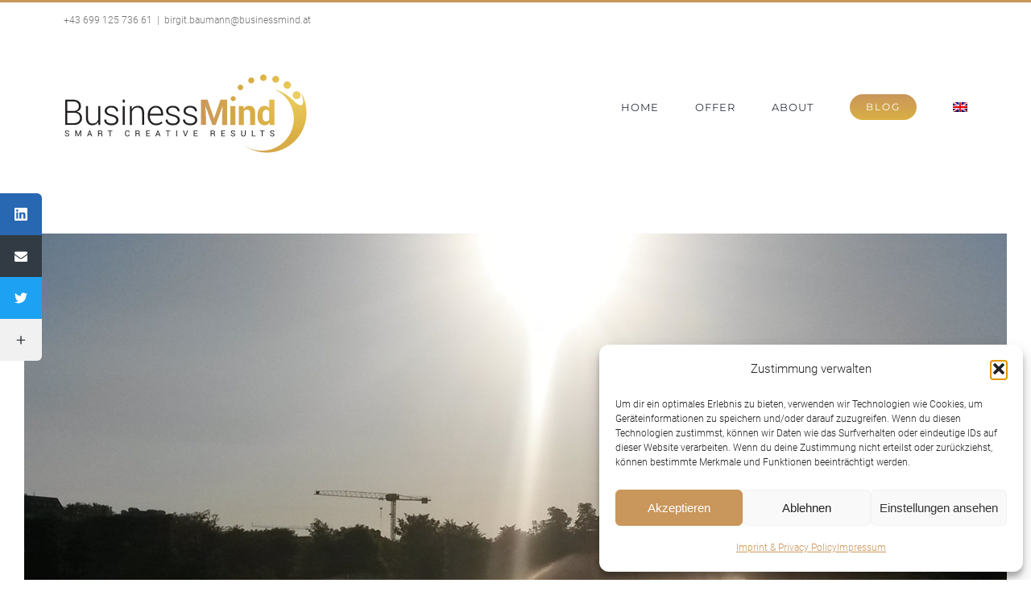

--- FILE ---
content_type: image/svg+xml
request_url: https://www.businessmind.at/wp-content/uploads/2022/07/Kopie-von-Logo-Businessmind-schwarz-klein-2.svg
body_size: 9892
content:
<?xml version="1.0" encoding="UTF-8"?> <svg xmlns="http://www.w3.org/2000/svg" xmlns:xlink="http://www.w3.org/1999/xlink" width="300" zoomAndPan="magnify" viewBox="0 0 224.87999 74.999997" height="100" preserveAspectRatio="xMidYMid meet" version="1.0"><defs><clipPath id="id1"><path d="M 124 5 L 213 5 L 213 70 L 124 70 Z M 124 5 " clip-rule="nonzero"></path></clipPath><clipPath id="id2"><path d="M 160.40625 46.933594 L 156.21875 46.933594 L 156.21875 31.375 L 160.121094 31.375 L 160.304688 33.605469 C 160.824219 32.808594 161.457031 32.191406 162.21875 31.75 C 162.96875 31.308594 163.824219 31.089844 164.753906 31.089844 C 166.328125 31.089844 167.550781 31.582031 168.429688 32.570312 C 169.308594 33.558594 169.75 35.105469 169.75 37.214844 L 169.75 46.933594 L 165.546875 46.933594 L 165.546875 37.207031 C 165.546875 36.160156 165.335938 35.417969 164.914062 34.976562 C 164.496094 34.539062 163.855469 34.324219 163.003906 34.324219 C 162.449219 34.324219 161.949219 34.4375 161.511719 34.664062 C 161.070312 34.890625 160.707031 35.210938 160.40625 35.625 Z M 135.769531 41.421875 L 135.683594 41.421875 L 130.355469 25.992188 L 124.890625 25.992188 L 124.890625 46.925781 L 129.078125 46.925781 L 129.078125 40.6875 L 128.683594 31.503906 L 128.773438 31.488281 L 134.339844 46.933594 L 137.148438 46.933594 L 142.75 31.4375 L 142.835938 31.449219 L 142.4375 40.695312 L 142.4375 46.933594 L 146.625 46.933594 L 146.625 26 L 141.144531 26 Z M 149.238281 46.933594 L 153.425781 46.933594 L 153.425781 31.375 L 149.238281 31.375 Z M 173.234375 45.132812 C 172.175781 43.730469 171.648438 41.882812 171.648438 39.582031 L 171.648438 39.28125 C 171.648438 36.828125 172.175781 34.84375 173.234375 33.34375 C 174.292969 31.835938 175.785156 31.089844 177.703125 31.089844 C 178.472656 31.089844 179.171875 31.253906 179.800781 31.589844 C 180.417969 31.921875 180.964844 32.402344 181.4375 33.03125 L 181.4375 26 L 185.640625 26 L 185.640625 46.933594 L 182.035156 46.933594 L 181.691406 45.03125 C 181.203125 45.753906 180.625 46.300781 179.960938 46.671875 C 179.292969 47.046875 178.535156 47.234375 177.667969 47.234375 C 175.769531 47.234375 174.292969 46.535156 173.234375 45.132812 Z M 175.824219 39.589844 C 175.824219 40.957031 176.050781 42.035156 176.507812 42.824219 C 176.96875 43.609375 177.714844 44.003906 178.746094 44.003906 C 179.351562 44.003906 179.878906 43.882812 180.324219 43.636719 C 180.777344 43.390625 181.144531 43.03125 181.429688 42.5625 L 181.429688 35.890625 C 181.144531 35.398438 180.777344 35.019531 180.332031 34.746094 C 179.886719 34.472656 179.367188 34.332031 178.773438 34.332031 C 177.75 34.332031 177.003906 34.792969 176.53125 35.707031 C 176.054688 36.621094 175.816406 37.820312 175.816406 39.292969 L 175.816406 39.589844 Z M 151.59375 23.097656 C 150.429688 23.097656 149.492188 24.042969 149.492188 25.203125 C 149.492188 26.371094 150.4375 27.3125 151.59375 27.3125 C 152.761719 27.3125 153.699219 26.367188 153.699219 25.203125 C 153.699219 24.039062 152.761719 23.097656 151.59375 23.097656 Z M 159.875 15.863281 C 159.875 14.589844 158.839844 13.5625 157.574219 13.5625 C 156.304688 13.5625 155.277344 14.597656 155.277344 15.863281 C 155.277344 17.140625 156.308594 18.167969 157.574219 18.167969 C 158.847656 18.171875 159.875 17.140625 159.875 15.863281 Z M 166.519531 12.570312 C 167.898438 12.570312 169.011719 11.453125 169.011719 10.074219 C 169.011719 8.691406 167.898438 7.578125 166.519531 7.578125 C 165.140625 7.578125 164.027344 8.691406 164.027344 10.074219 C 164.027344 11.453125 165.140625 12.570312 166.519531 12.570312 Z M 176.570312 10.507812 C 178.054688 10.507812 179.253906 9.308594 179.253906 7.820312 C 179.253906 6.332031 178.054688 5.128906 176.570312 5.128906 C 175.085938 5.128906 173.886719 6.332031 173.886719 7.820312 C 173.890625 9.308594 175.089844 10.507812 176.570312 10.507812 Z M 186.804688 11.988281 C 188.390625 11.988281 189.683594 10.699219 189.683594 9.105469 C 189.683594 7.511719 188.398438 6.222656 186.804688 6.222656 C 185.214844 6.222656 183.929688 7.511719 183.929688 9.105469 C 183.929688 10.699219 185.214844 11.988281 186.804688 11.988281 Z M 196.28125 17.003906 C 197.972656 17.003906 199.351562 15.632812 199.351562 13.929688 C 199.351562 12.234375 197.980469 10.855469 196.28125 10.855469 C 194.585938 10.855469 193.210938 12.234375 193.210938 13.929688 C 193.210938 15.632812 194.585938 17.003906 196.28125 17.003906 Z M 204.0625 25.566406 C 205.859375 25.566406 207.324219 24.105469 207.324219 22.296875 C 207.324219 20.488281 205.867188 19.027344 204.0625 19.027344 C 202.257812 19.027344 200.796875 20.488281 200.796875 22.296875 C 200.796875 24.105469 202.257812 25.566406 204.0625 25.566406 Z M 207.902344 20.15625 C 209.96875 26.847656 209.667969 30.027344 208.042969 30.589844 C 206.59375 31.09375 204.085938 29.527344 201.25 26.527344 C 198.355469 23.464844 191.839844 18.808594 185.941406 17.574219 C 195.289062 21.714844 201.785156 31.121094 201.695312 42.015625 C 201.582031 56.648438 189.648438 68.414062 175.042969 68.296875 C 168.703125 68.25 162.898438 65.960938 158.375 62.199219 C 164.003906 66.933594 171.25 69.808594 179.171875 69.875 C 197.261719 70.015625 212.039062 55.445312 212.179688 37.328125 C 212.238281 31.0625 210.914062 25.15625 207.902344 20.15625 Z M 207.902344 20.15625 " clip-rule="nonzero"></path></clipPath><radialGradient gradientTransform="matrix(0.99913, 0, 0, 1.00087, 19.205163, 19.583366)" gradientUnits="userSpaceOnUse" r="83.138717" cx="184.776537" id="id3" cy="1.080627" fx="184.776537" fy="1.080627"><stop stop-opacity="1" stop-color="rgb(92.831421%, 81.083679%, 37.892151%)" offset="0"></stop><stop stop-opacity="1" stop-color="rgb(92.662048%, 80.796814%, 37.625122%)" offset="0.0078125"></stop><stop stop-opacity="1" stop-color="rgb(92.459106%, 80.451965%, 37.304688%)" offset="0.0195312"></stop><stop stop-opacity="1" stop-color="rgb(92.25769%, 80.107117%, 36.984253%)" offset="0.03125"></stop><stop stop-opacity="1" stop-color="rgb(92.054749%, 79.762268%, 36.663818%)" offset="0.0429688"></stop><stop stop-opacity="1" stop-color="rgb(91.851807%, 79.417419%, 36.343384%)" offset="0.0546875"></stop><stop stop-opacity="1" stop-color="rgb(91.648865%, 79.071045%, 36.022949%)" offset="0.0664062"></stop><stop stop-opacity="1" stop-color="rgb(91.445923%, 78.726196%, 35.704041%)" offset="0.078125"></stop><stop stop-opacity="1" stop-color="rgb(91.244507%, 78.381348%, 35.383606%)" offset="0.0898438"></stop><stop stop-opacity="1" stop-color="rgb(91.041565%, 78.036499%, 35.063171%)" offset="0.101562"></stop><stop stop-opacity="1" stop-color="rgb(90.838623%, 77.69165%, 34.742737%)" offset="0.113281"></stop><stop stop-opacity="1" stop-color="rgb(90.635681%, 77.346802%, 34.422302%)" offset="0.125"></stop><stop stop-opacity="1" stop-color="rgb(90.434265%, 77.001953%, 34.101868%)" offset="0.136719"></stop><stop stop-opacity="1" stop-color="rgb(90.231323%, 76.657104%, 33.781433%)" offset="0.148438"></stop><stop stop-opacity="1" stop-color="rgb(90.028381%, 76.312256%, 33.460999%)" offset="0.160156"></stop><stop stop-opacity="1" stop-color="rgb(89.825439%, 75.967407%, 33.140564%)" offset="0.171875"></stop><stop stop-opacity="1" stop-color="rgb(89.622498%, 75.622559%, 32.820129%)" offset="0.183594"></stop><stop stop-opacity="1" stop-color="rgb(89.421082%, 75.276184%, 32.499695%)" offset="0.195312"></stop><stop stop-opacity="1" stop-color="rgb(89.21814%, 74.931335%, 32.17926%)" offset="0.207031"></stop><stop stop-opacity="1" stop-color="rgb(89.015198%, 74.586487%, 31.858826%)" offset="0.21875"></stop><stop stop-opacity="1" stop-color="rgb(88.812256%, 74.241638%, 31.538391%)" offset="0.230469"></stop><stop stop-opacity="1" stop-color="rgb(88.609314%, 73.89679%, 31.217957%)" offset="0.242188"></stop><stop stop-opacity="1" stop-color="rgb(88.441467%, 73.608398%, 30.950928%)" offset="0.253906"></stop><stop stop-opacity="1" stop-color="rgb(88.305664%, 73.379517%, 30.737305%)" offset="0.261719"></stop><stop stop-opacity="1" stop-color="rgb(88.171387%, 73.149109%, 30.523682%)" offset="0.269531"></stop><stop stop-opacity="1" stop-color="rgb(88.035583%, 72.918701%, 30.311584%)" offset="0.277344"></stop><stop stop-opacity="1" stop-color="rgb(87.901306%, 72.688293%, 30.097961%)" offset="0.285156"></stop><stop stop-opacity="1" stop-color="rgb(87.765503%, 72.459412%, 29.884338%)" offset="0.292969"></stop><stop stop-opacity="1" stop-color="rgb(87.631226%, 72.229004%, 29.670715%)" offset="0.300781"></stop><stop stop-opacity="1" stop-color="rgb(87.495422%, 71.998596%, 29.457092%)" offset="0.308594"></stop><stop stop-opacity="1" stop-color="rgb(87.361145%, 71.768188%, 29.243469%)" offset="0.316406"></stop><stop stop-opacity="1" stop-color="rgb(87.225342%, 71.539307%, 29.029846%)" offset="0.324219"></stop><stop stop-opacity="1" stop-color="rgb(87.091064%, 71.308899%, 28.816223%)" offset="0.332031"></stop><stop stop-opacity="1" stop-color="rgb(86.955261%, 71.078491%, 28.6026%)" offset="0.339844"></stop><stop stop-opacity="1" stop-color="rgb(86.820984%, 70.849609%, 28.388977%)" offset="0.347656"></stop><stop stop-opacity="1" stop-color="rgb(86.685181%, 70.619202%, 28.175354%)" offset="0.355469"></stop><stop stop-opacity="1" stop-color="rgb(86.550903%, 70.388794%, 27.961731%)" offset="0.363281"></stop><stop stop-opacity="1" stop-color="rgb(86.4151%, 70.158386%, 27.748108%)" offset="0.371094"></stop><stop stop-opacity="1" stop-color="rgb(86.280823%, 69.929504%, 27.534485%)" offset="0.378906"></stop><stop stop-opacity="1" stop-color="rgb(86.14502%, 69.699097%, 27.320862%)" offset="0.386719"></stop><stop stop-opacity="1" stop-color="rgb(86.009216%, 69.468689%, 27.107239%)" offset="0.394531"></stop><stop stop-opacity="1" stop-color="rgb(85.874939%, 69.238281%, 26.893616%)" offset="0.402344"></stop><stop stop-opacity="1" stop-color="rgb(85.739136%, 69.009399%, 26.679993%)" offset="0.410156"></stop><stop stop-opacity="1" stop-color="rgb(85.559082%, 68.710327%, 26.470947%)" offset="0.417969"></stop><stop stop-opacity="1" stop-color="rgb(85.371399%, 68.426514%, 26.469421%)" offset="0.433594"></stop><stop stop-opacity="1" stop-color="rgb(85.223389%, 68.226624%, 26.669312%)" offset="0.449219"></stop><stop stop-opacity="1" stop-color="rgb(85.075378%, 68.026733%, 26.869202%)" offset="0.464844"></stop><stop stop-opacity="1" stop-color="rgb(84.927368%, 67.826843%, 27.070618%)" offset="0.480469"></stop><stop stop-opacity="1" stop-color="rgb(84.779358%, 67.626953%, 27.270508%)" offset="0.496094"></stop><stop stop-opacity="1" stop-color="rgb(84.576416%, 67.352295%, 27.545166%)" offset="0.511719"></stop><stop stop-opacity="1" stop-color="rgb(84.317017%, 67.002869%, 27.894592%)" offset="0.539062"></stop><stop stop-opacity="1" stop-color="rgb(84.075928%, 66.677856%, 28.219604%)" offset="0.566406"></stop><stop stop-opacity="1" stop-color="rgb(83.853149%, 66.377258%, 28.520203%)" offset="0.589844"></stop><stop stop-opacity="1" stop-color="rgb(83.631897%, 66.078186%, 28.819275%)" offset="0.613281"></stop><stop stop-opacity="1" stop-color="rgb(83.406067%, 65.742493%, 29.145813%)" offset="0.636719"></stop><stop stop-opacity="1" stop-color="rgb(83.174133%, 65.361023%, 29.50592%)" offset="0.65625"></stop><stop stop-opacity="1" stop-color="rgb(82.939148%, 64.97345%, 29.872131%)" offset="0.675781"></stop><stop stop-opacity="1" stop-color="rgb(82.727051%, 64.624023%, 30.203247%)" offset="0.695312"></stop><stop stop-opacity="1" stop-color="rgb(82.537842%, 64.312744%, 30.496216%)" offset="0.710938"></stop><stop stop-opacity="1" stop-color="rgb(82.350159%, 64.001465%, 30.789185%)" offset="0.726562"></stop><stop stop-opacity="1" stop-color="rgb(82.162476%, 63.691711%, 31.082153%)" offset="0.742188"></stop><stop stop-opacity="1" stop-color="rgb(81.997681%, 63.418579%, 31.338501%)" offset="0.757812"></stop><stop stop-opacity="1" stop-color="rgb(81.855774%, 63.186646%, 31.558228%)" offset="0.769531"></stop><stop stop-opacity="1" stop-color="rgb(81.715393%, 62.953186%, 31.77948%)" offset="0.78125"></stop><stop stop-opacity="1" stop-color="rgb(81.573486%, 62.719727%, 31.999207%)" offset="0.792969"></stop><stop stop-opacity="1" stop-color="rgb(81.433105%, 62.486267%, 32.218933%)" offset="0.804688"></stop><stop stop-opacity="1" stop-color="rgb(81.243896%, 62.176514%, 32.511902%)" offset="0.816406"></stop><stop stop-opacity="1" stop-color="rgb(81.008911%, 61.787415%, 32.878113%)" offset="0.835938"></stop><stop stop-opacity="1" stop-color="rgb(80.796814%, 61.437988%, 33.207703%)" offset="0.855469"></stop><stop stop-opacity="1" stop-color="rgb(80.609131%, 61.128235%, 33.502197%)" offset="0.871094"></stop><stop stop-opacity="1" stop-color="rgb(80.444336%, 60.855103%, 33.758545%)" offset="0.886719"></stop><stop stop-opacity="1" stop-color="rgb(80.303955%, 60.623169%, 33.978271%)" offset="0.898438"></stop><stop stop-opacity="1" stop-color="rgb(80.114746%, 60.31189%, 34.27124%)" offset="0.910156"></stop><stop stop-opacity="1" stop-color="rgb(79.902649%, 59.962463%, 34.60083%)" offset="0.929688"></stop><stop stop-opacity="1" stop-color="rgb(79.73938%, 59.690857%, 34.857178%)" offset="0.945312"></stop><stop stop-opacity="1" stop-color="rgb(79.550171%, 59.379578%, 35.151672%)" offset="0.957031"></stop><stop stop-opacity="1" stop-color="rgb(79.362488%, 59.068298%, 35.444641%)" offset="0.976562"></stop><stop stop-opacity="1" stop-color="rgb(79.267883%, 58.912659%, 35.591125%)" offset="0.988281"></stop><stop stop-opacity="1" stop-color="rgb(79.217529%, 58.836365%, 35.662842%)" offset="0.992188"></stop><stop stop-opacity="1" stop-color="rgb(78.994751%, 58.799744%, 35.699463%)" offset="0.996094"></stop><stop stop-opacity="1" stop-color="rgb(78.799438%, 58.799744%, 35.699463%)" offset="1"></stop></radialGradient></defs><path fill="#231f20" d="M 22.3125 35.964844 C 23.359375 35.660156 24.183594 35.105469 24.792969 34.3125 C 25.398438 33.515625 25.703125 32.582031 25.703125 31.503906 C 25.703125 29.660156 25.097656 28.28125 23.886719 27.367188 C 22.671875 26.453125 20.980469 25.992188 18.8125 25.992188 L 12.710938 25.992188 L 12.710938 46.925781 L 19.929688 46.925781 C 21.960938 46.925781 23.578125 46.425781 24.792969 45.417969 C 26.003906 44.410156 26.609375 42.976562 26.609375 41.109375 C 26.609375 39.84375 26.210938 38.726562 25.417969 37.761719 C 24.617188 36.792969 23.585938 36.199219 22.3125 35.964844 Z M 14.421875 27.464844 L 18.816406 27.464844 C 20.503906 27.464844 21.78125 27.800781 22.667969 28.46875 C 23.546875 29.132812 23.984375 30.128906 23.984375 31.449219 C 23.984375 32.742188 23.574219 33.722656 22.746094 34.390625 C 21.921875 35.058594 20.75 35.390625 19.238281 35.390625 L 14.421875 35.390625 Z M 23.566406 44.324219 C 22.6875 45.085938 21.476562 45.464844 19.9375 45.464844 L 14.421875 45.464844 L 14.421875 36.851562 L 20.210938 36.851562 C 21.726562 36.851562 22.894531 37.253906 23.691406 38.054688 C 24.492188 38.855469 24.890625 39.882812 24.890625 41.136719 C 24.882812 42.503906 24.445312 43.566406 23.566406 44.324219 Z M 23.566406 44.324219 " fill-opacity="1" fill-rule="nonzero"></path><path fill="#231f20" d="M 40.1875 46.933594 L 41.707031 46.933594 L 41.707031 31.375 L 39.984375 31.375 L 39.984375 42.46875 C 39.675781 43.496094 39.136719 44.304688 38.359375 44.890625 C 37.585938 45.480469 36.546875 45.773438 35.242188 45.773438 C 34.054688 45.773438 33.136719 45.359375 32.488281 44.53125 C 31.84375 43.703125 31.523438 42.34375 31.523438 40.441406 L 31.523438 31.375 L 29.800781 31.375 L 29.800781 40.390625 C 29.800781 42.730469 30.265625 44.453125 31.191406 45.566406 C 32.117188 46.679688 33.402344 47.234375 35.039062 47.234375 C 36.1875 47.234375 37.183594 46.988281 38.023438 46.492188 C 38.863281 46 39.535156 45.300781 40.035156 44.386719 Z M 40.1875 46.933594 " fill-opacity="1" fill-rule="nonzero"></path><path fill="#231f20" d="M 55.273438 39.957031 C 54.355469 39.242188 52.96875 38.675781 51.125 38.261719 C 49.507812 37.90625 48.425781 37.5 47.886719 37.03125 C 47.347656 36.566406 47.074219 35.972656 47.074219 35.257812 C 47.074219 34.53125 47.386719 33.902344 48.015625 33.363281 C 48.640625 32.824219 49.578125 32.558594 50.839844 32.558594 C 52.0625 32.558594 53.035156 32.871094 53.761719 33.503906 C 54.480469 34.136719 54.847656 34.878906 54.847656 35.730469 L 56.4375 35.730469 L 56.464844 35.644531 C 56.511719 34.34375 56.027344 33.257812 55 32.390625 C 53.976562 31.523438 52.589844 31.089844 50.839844 31.089844 C 49.191406 31.089844 47.867188 31.496094 46.867188 32.316406 C 45.871094 33.136719 45.371094 34.136719 45.371094 35.332031 C 45.371094 36.539062 45.808594 37.472656 46.695312 38.132812 C 47.582031 38.792969 48.953125 39.328125 50.8125 39.726562 C 52.371094 40.074219 53.449219 40.515625 54.046875 41.0625 C 54.648438 41.609375 54.945312 42.242188 54.945312 42.972656 C 54.945312 43.746094 54.585938 44.40625 53.867188 44.953125 C 53.148438 45.5 52.171875 45.773438 50.925781 45.773438 C 49.777344 45.773438 48.78125 45.519531 47.933594 45.011719 C 47.089844 44.503906 46.628906 43.699219 46.5625 42.578125 L 44.984375 42.578125 L 44.957031 42.664062 C 44.898438 43.910156 45.410156 44.984375 46.488281 45.886719 C 47.566406 46.785156 49.046875 47.242188 50.929688 47.242188 C 52.65625 47.242188 54.042969 46.839844 55.085938 46.03125 C 56.132812 45.230469 56.660156 44.179688 56.660156 42.882812 C 56.652344 41.648438 56.191406 40.675781 55.273438 39.957031 Z M 55.273438 39.957031 " fill-opacity="1" fill-rule="nonzero"></path><path fill="#231f20" d="M 60.242188 26 L 61.945312 26 L 61.945312 28.414062 L 60.242188 28.414062 Z M 60.242188 26 " fill-opacity="1" fill-rule="nonzero"></path><path fill="#231f20" d="M 60.242188 31.375 L 61.945312 31.375 L 61.945312 46.933594 L 60.242188 46.933594 Z M 60.242188 31.375 " fill-opacity="1" fill-rule="nonzero"></path><path fill="#231f20" d="M 72.816406 31.089844 C 71.65625 31.089844 70.65625 31.347656 69.804688 31.871094 C 68.960938 32.390625 68.285156 33.128906 67.789062 34.089844 L 67.628906 31.375 L 66.109375 31.375 L 66.109375 46.933594 L 67.835938 46.933594 L 67.835938 36.050781 C 68.167969 35 68.71875 34.152344 69.480469 33.511719 C 70.238281 32.871094 71.222656 32.550781 72.429688 32.550781 C 73.65625 32.550781 74.601562 32.917969 75.265625 33.65625 C 75.933594 34.398438 76.265625 35.660156 76.265625 37.445312 L 76.265625 46.925781 L 77.992188 46.925781 L 77.992188 37.453125 C 77.992188 35.265625 77.550781 33.65625 76.671875 32.628906 C 75.777344 31.601562 74.5 31.089844 72.816406 31.089844 Z M 72.816406 31.089844 " fill-opacity="1" fill-rule="nonzero"></path><path fill="#231f20" d="M 87.5 31.089844 C 85.683594 31.089844 84.136719 31.824219 82.859375 33.289062 C 81.578125 34.757812 80.941406 36.597656 80.941406 38.828125 L 80.941406 39.621094 C 80.941406 41.824219 81.585938 43.644531 82.871094 45.085938 C 84.15625 46.527344 85.777344 47.242188 87.714844 47.242188 C 88.945312 47.242188 90.011719 47.058594 90.910156 46.695312 C 91.804688 46.332031 92.542969 45.839844 93.128906 45.226562 L 92.394531 44.042969 C 91.863281 44.597656 91.214844 45.027344 90.457031 45.324219 C 89.699219 45.625 88.785156 45.773438 87.714844 45.773438 C 86.203125 45.773438 84.984375 45.1875 84.050781 44.003906 C 83.125 42.832031 82.660156 41.363281 82.660156 39.613281 L 82.660156 39.203125 L 93.628906 39.203125 L 93.628906 37.734375 C 93.628906 35.71875 93.082031 34.109375 91.988281 32.902344 C 90.902344 31.6875 89.40625 31.089844 87.5 31.089844 Z M 91.921875 37.726562 L 82.824219 37.726562 L 82.796875 37.652344 C 82.945312 36.191406 83.445312 34.972656 84.304688 34.003906 C 85.164062 33.035156 86.234375 32.550781 87.507812 32.550781 C 88.867188 32.550781 89.945312 33.003906 90.738281 33.910156 C 91.53125 34.816406 91.929688 35.945312 91.929688 37.292969 L 91.929688 37.726562 Z M 91.921875 37.726562 " fill-opacity="1" fill-rule="nonzero"></path><path fill="#231f20" d="M 106.074219 39.957031 C 105.15625 39.242188 103.769531 38.675781 101.925781 38.261719 C 100.308594 37.90625 99.230469 37.5 98.6875 37.03125 C 98.148438 36.566406 97.875 35.972656 97.875 35.257812 C 97.875 34.53125 98.191406 33.902344 98.816406 33.363281 C 99.441406 32.824219 100.378906 32.558594 101.640625 32.558594 C 102.863281 32.558594 103.835938 32.871094 104.5625 33.503906 C 105.28125 34.136719 105.648438 34.878906 105.648438 35.730469 L 107.242188 35.730469 L 107.265625 35.644531 C 107.3125 34.34375 106.828125 33.257812 105.800781 32.390625 C 104.777344 31.523438 103.390625 31.089844 101.640625 31.089844 C 99.996094 31.089844 98.667969 31.496094 97.671875 32.316406 C 96.671875 33.136719 96.171875 34.136719 96.171875 35.332031 C 96.171875 36.539062 96.609375 37.472656 97.496094 38.132812 C 98.382812 38.792969 99.753906 39.328125 101.613281 39.726562 C 103.171875 40.074219 104.25 40.515625 104.847656 41.0625 C 105.449219 41.609375 105.75 42.242188 105.75 42.972656 C 105.75 43.746094 105.390625 44.40625 104.667969 44.953125 C 103.949219 45.5 102.972656 45.773438 101.726562 45.773438 C 100.582031 45.773438 99.582031 45.519531 98.734375 45.011719 C 97.890625 44.503906 97.429688 43.699219 97.363281 42.578125 L 95.785156 42.578125 L 95.757812 42.664062 C 95.699219 43.910156 96.210938 44.984375 97.289062 45.886719 C 98.371094 46.785156 99.847656 47.242188 101.734375 47.242188 C 103.457031 47.242188 104.84375 46.839844 105.886719 46.03125 C 106.933594 45.230469 107.460938 44.179688 107.460938 42.882812 C 107.453125 41.648438 106.992188 40.675781 106.074219 39.957031 Z M 106.074219 39.957031 " fill-opacity="1" fill-rule="nonzero"></path><path fill="#231f20" d="M 121.839844 42.878906 C 121.839844 41.648438 121.378906 40.675781 120.460938 39.957031 C 119.542969 39.242188 118.15625 38.675781 116.3125 38.261719 C 114.691406 37.90625 113.613281 37.5 113.074219 37.03125 C 112.535156 36.566406 112.261719 35.972656 112.261719 35.257812 C 112.261719 34.53125 112.574219 33.902344 113.199219 33.363281 C 113.828125 32.824219 114.765625 32.558594 116.023438 32.558594 C 117.25 32.558594 118.222656 32.871094 118.949219 33.503906 C 119.667969 34.136719 120.035156 34.878906 120.035156 35.730469 L 121.625 35.730469 L 121.652344 35.644531 C 121.699219 34.34375 121.210938 33.257812 120.1875 32.390625 C 119.160156 31.523438 117.777344 31.089844 116.023438 31.089844 C 114.378906 31.089844 113.054688 31.496094 112.054688 32.316406 C 111.054688 33.136719 110.558594 34.136719 110.558594 35.332031 C 110.558594 36.539062 110.996094 37.472656 111.882812 38.132812 C 112.769531 38.792969 114.140625 39.328125 116 39.726562 C 117.554688 40.074219 118.636719 40.515625 119.234375 41.0625 C 119.835938 41.609375 120.132812 42.242188 120.132812 42.972656 C 120.132812 43.746094 119.773438 44.40625 119.054688 44.953125 C 118.335938 45.5 117.355469 45.773438 116.109375 45.773438 C 114.964844 45.773438 113.96875 45.519531 113.121094 45.011719 C 112.273438 44.503906 111.816406 43.699219 111.75 42.578125 L 110.171875 42.578125 L 110.144531 42.664062 C 110.085938 43.910156 110.597656 44.984375 111.675781 45.886719 C 112.753906 46.785156 114.234375 47.242188 116.117188 47.242188 C 117.84375 47.242188 119.226562 46.839844 120.273438 46.03125 C 121.3125 45.226562 121.839844 44.179688 121.839844 42.878906 Z M 121.839844 42.878906 " fill-opacity="1" fill-rule="nonzero"></path><path fill="#231f20" d="M 14.410156 53.671875 C 13.984375 53.566406 13.667969 53.4375 13.484375 53.296875 C 13.289062 53.15625 13.195312 52.976562 13.195312 52.765625 C 13.195312 52.523438 13.285156 52.332031 13.464844 52.175781 C 13.636719 52.03125 13.890625 51.949219 14.222656 51.949219 C 14.574219 51.949219 14.847656 52.039062 15.035156 52.21875 C 15.222656 52.398438 15.320312 52.625 15.320312 52.910156 L 15.953125 52.910156 L 15.960938 52.890625 C 15.972656 52.503906 15.820312 52.164062 15.5 51.871094 C 15.179688 51.578125 14.753906 51.429688 14.222656 51.429688 C 13.722656 51.429688 13.324219 51.558594 13.011719 51.816406 C 12.695312 52.070312 12.542969 52.390625 12.542969 52.777344 C 12.542969 53.144531 12.691406 53.445312 12.976562 53.683594 C 13.269531 53.925781 13.667969 54.105469 14.1875 54.230469 C 14.613281 54.332031 14.914062 54.460938 15.082031 54.613281 C 15.246094 54.765625 15.335938 54.953125 15.335938 55.171875 C 15.335938 55.414062 15.234375 55.605469 15.042969 55.746094 C 14.847656 55.886719 14.582031 55.960938 14.25 55.960938 C 13.910156 55.960938 13.621094 55.878906 13.390625 55.714844 C 13.15625 55.546875 13.042969 55.3125 13.042969 55 L 12.402344 55 L 12.398438 55.007812 C 12.382812 55.453125 12.570312 55.804688 12.945312 56.074219 C 13.316406 56.339844 13.75 56.472656 14.234375 56.472656 C 14.753906 56.472656 15.175781 56.355469 15.5 56.113281 C 15.820312 55.875 15.988281 55.554688 15.988281 55.160156 C 15.988281 54.792969 15.855469 54.484375 15.582031 54.230469 C 15.316406 53.984375 14.921875 53.796875 14.410156 53.671875 Z M 14.410156 53.671875 " fill-opacity="1" fill-rule="nonzero"></path><path fill="#231f20" d="M 23.507812 55.488281 L 23.484375 55.488281 L 21.925781 51.503906 L 21.082031 51.503906 L 21.082031 56.398438 L 21.742188 56.398438 L 21.742188 54.464844 L 21.675781 52.484375 L 21.695312 52.476562 L 23.273438 56.398438 L 23.710938 56.398438 L 25.296875 52.472656 L 25.316406 52.472656 L 25.25 54.464844 L 25.25 56.398438 L 25.910156 56.398438 L 25.910156 51.503906 L 25.066406 51.503906 Z M 23.507812 55.488281 " fill-opacity="1" fill-rule="nonzero"></path><path fill="#231f20" d="M 32.664062 51.503906 L 30.773438 56.398438 L 31.445312 56.398438 L 31.910156 55.140625 L 33.960938 55.140625 L 34.421875 56.398438 L 35.09375 56.398438 L 33.234375 51.503906 Z M 32.117188 54.585938 L 32.9375 52.359375 L 32.957031 52.359375 L 33.761719 54.585938 Z M 32.117188 54.585938 " fill-opacity="1" fill-rule="nonzero"></path><path fill="#231f20" d="M 43.300781 55.613281 L 43.300781 55.152344 C 43.300781 54.867188 43.238281 54.617188 43.125 54.425781 C 43.007812 54.230469 42.8125 54.085938 42.546875 54 C 42.800781 53.890625 42.984375 53.738281 43.121094 53.550781 C 43.253906 53.363281 43.320312 53.144531 43.320312 52.898438 C 43.320312 52.445312 43.179688 52.097656 42.894531 51.863281 C 42.613281 51.625 42.199219 51.511719 41.667969 51.511719 L 39.894531 51.511719 L 39.894531 56.40625 L 40.554688 56.40625 L 40.554688 54.285156 L 41.789062 54.285156 C 42.046875 54.285156 42.253906 54.367188 42.40625 54.527344 C 42.558594 54.6875 42.640625 54.898438 42.640625 55.167969 L 42.640625 55.613281 C 42.640625 55.773438 42.652344 55.921875 42.679688 56.074219 C 42.707031 56.21875 42.757812 56.332031 42.847656 56.40625 L 43.527344 56.40625 L 43.527344 56.320312 C 43.445312 56.246094 43.386719 56.148438 43.351562 56.027344 C 43.320312 55.90625 43.300781 55.765625 43.300781 55.613281 Z M 42.40625 53.546875 C 42.242188 53.683594 41.972656 53.757812 41.601562 53.757812 L 40.5625 53.757812 L 40.5625 52.03125 L 41.667969 52.03125 C 42.007812 52.03125 42.253906 52.105469 42.414062 52.257812 C 42.574219 52.410156 42.652344 52.625 42.652344 52.898438 C 42.652344 53.183594 42.574219 53.40625 42.40625 53.546875 Z M 42.40625 53.546875 " fill-opacity="1" fill-rule="nonzero"></path><path fill="#231f20" d="M 47.921875 52.023438 L 49.492188 52.023438 L 49.492188 56.398438 L 50.152344 56.398438 L 50.152344 52.023438 L 51.722656 52.023438 L 51.722656 51.503906 L 47.921875 51.503906 Z M 47.921875 52.023438 " fill-opacity="1" fill-rule="nonzero"></path><path fill="#231f20" d="M 63.191406 52.398438 C 63.410156 52.097656 63.703125 51.949219 64.078125 51.949219 C 64.445312 51.949219 64.730469 52.050781 64.929688 52.25 C 65.128906 52.449219 65.230469 52.722656 65.230469 53.066406 L 65.863281 53.066406 L 65.871094 53.042969 C 65.875 52.558594 65.714844 52.164062 65.390625 51.871094 C 65.0625 51.578125 64.625 51.429688 64.070312 51.429688 C 63.519531 51.429688 63.066406 51.628906 62.71875 52.023438 C 62.371094 52.417969 62.199219 52.917969 62.199219 53.519531 L 62.199219 54.390625 C 62.199219 54.992188 62.371094 55.492188 62.71875 55.886719 C 63.066406 56.28125 63.519531 56.472656 64.070312 56.472656 C 64.617188 56.472656 65.050781 56.320312 65.382812 56.007812 C 65.714844 55.691406 65.875 55.3125 65.871094 54.851562 L 65.863281 54.832031 L 65.230469 54.832031 C 65.230469 55.179688 65.128906 55.460938 64.929688 55.652344 C 64.730469 55.851562 64.445312 55.953125 64.078125 55.953125 C 63.710938 55.953125 63.410156 55.804688 63.191406 55.507812 C 62.972656 55.207031 62.867188 54.839844 62.867188 54.390625 L 62.867188 53.519531 C 62.867188 53.070312 62.972656 52.699219 63.191406 52.398438 Z M 63.191406 52.398438 " fill-opacity="1" fill-rule="nonzero"></path><path fill="#231f20" d="M 74.300781 55.613281 L 74.300781 55.152344 C 74.300781 54.867188 74.242188 54.617188 74.128906 54.425781 C 74.007812 54.230469 73.816406 54.085938 73.546875 54 C 73.800781 53.890625 73.988281 53.738281 74.121094 53.550781 C 74.253906 53.363281 74.320312 53.144531 74.320312 52.898438 C 74.320312 52.445312 74.179688 52.097656 73.894531 51.863281 C 73.613281 51.625 73.203125 51.511719 72.667969 51.511719 L 70.898438 51.511719 L 70.898438 56.40625 L 71.558594 56.40625 L 71.558594 54.285156 L 72.789062 54.285156 C 73.046875 54.285156 73.253906 54.367188 73.410156 54.527344 C 73.5625 54.6875 73.640625 54.898438 73.640625 55.167969 L 73.640625 55.613281 C 73.640625 55.773438 73.65625 55.921875 73.679688 56.074219 C 73.707031 56.21875 73.761719 56.332031 73.847656 56.40625 L 74.527344 56.40625 L 74.527344 56.320312 C 74.445312 56.246094 74.386719 56.148438 74.355469 56.027344 C 74.320312 55.90625 74.300781 55.765625 74.300781 55.613281 Z M 73.410156 53.546875 C 73.242188 53.683594 72.976562 53.757812 72.601562 53.757812 L 71.5625 53.757812 L 71.5625 52.03125 L 72.667969 52.03125 C 73.007812 52.03125 73.253906 52.105469 73.414062 52.257812 C 73.574219 52.410156 73.65625 52.625 73.65625 52.898438 C 73.65625 53.183594 73.574219 53.40625 73.410156 53.546875 Z M 73.410156 53.546875 " fill-opacity="1" fill-rule="nonzero"></path><path fill="#231f20" d="M 80.246094 54.132812 L 82.484375 54.132812 L 82.484375 53.613281 L 80.246094 53.613281 L 80.246094 52.023438 L 82.792969 52.023438 L 82.792969 51.503906 L 79.582031 51.503906 L 79.582031 56.398438 L 82.832031 56.398438 L 82.832031 55.878906 L 80.246094 55.878906 Z M 80.246094 54.132812 " fill-opacity="1" fill-rule="nonzero"></path><path fill="#231f20" d="M 89.085938 51.503906 L 87.195312 56.398438 L 87.867188 56.398438 L 88.332031 55.140625 L 90.382812 55.140625 L 90.84375 56.398438 L 91.515625 56.398438 L 89.660156 51.503906 Z M 88.539062 54.585938 L 89.359375 52.359375 L 89.378906 52.359375 L 90.183594 54.585938 Z M 88.539062 54.585938 " fill-opacity="1" fill-rule="nonzero"></path><path fill="#231f20" d="M 95.824219 52.023438 L 97.398438 52.023438 L 97.398438 56.398438 L 98.054688 56.398438 L 98.054688 52.023438 L 99.628906 52.023438 L 99.628906 51.503906 L 95.824219 51.503906 Z M 95.824219 52.023438 " fill-opacity="1" fill-rule="nonzero"></path><path fill="#231f20" d="M 104.511719 51.503906 L 105.175781 51.503906 L 105.175781 56.398438 L 104.511719 56.398438 Z M 104.511719 51.503906 " fill-opacity="1" fill-rule="nonzero"></path><path fill="#231f20" d="M 112.242188 55.1875 L 112.136719 55.574219 L 112.117188 55.574219 L 112.003906 55.1875 L 110.738281 51.503906 L 110.015625 51.503906 L 111.835938 56.398438 L 112.410156 56.398438 L 114.21875 51.503906 L 113.507812 51.503906 Z M 112.242188 55.1875 " fill-opacity="1" fill-rule="nonzero"></path><path fill="#231f20" d="M 119.695312 54.132812 L 121.933594 54.132812 L 121.933594 53.613281 L 119.695312 53.613281 L 119.695312 52.023438 L 122.238281 52.023438 L 122.238281 51.503906 L 119.027344 51.503906 L 119.027344 56.398438 L 122.277344 56.398438 L 122.277344 55.878906 L 119.695312 55.878906 Z M 119.695312 54.132812 " fill-opacity="1" fill-rule="nonzero"></path><path fill="#231f20" d="M 136.421875 55.613281 L 136.421875 55.152344 C 136.421875 54.867188 136.363281 54.617188 136.25 54.425781 C 136.128906 54.230469 135.9375 54.085938 135.671875 54 C 135.925781 53.890625 136.109375 53.738281 136.242188 53.550781 C 136.378906 53.363281 136.445312 53.144531 136.445312 52.898438 C 136.445312 52.445312 136.304688 52.097656 136.015625 51.863281 C 135.738281 51.625 135.324219 51.511719 134.792969 51.511719 L 133.019531 51.511719 L 133.019531 56.40625 L 133.679688 56.40625 L 133.679688 54.285156 L 134.910156 54.285156 C 135.171875 54.285156 135.378906 54.367188 135.53125 54.527344 C 135.683594 54.6875 135.765625 54.898438 135.765625 55.167969 L 135.765625 55.613281 C 135.765625 55.773438 135.777344 55.921875 135.804688 56.074219 C 135.832031 56.21875 135.882812 56.332031 135.972656 56.40625 L 136.648438 56.40625 L 136.648438 56.320312 C 136.570312 56.246094 136.511719 56.148438 136.476562 56.027344 C 136.445312 55.90625 136.421875 55.765625 136.421875 55.613281 Z M 135.53125 53.546875 C 135.363281 53.683594 135.097656 53.757812 134.726562 53.757812 L 133.6875 53.757812 L 133.6875 52.03125 L 134.792969 52.03125 C 135.132812 52.03125 135.378906 52.105469 135.539062 52.257812 C 135.699219 52.410156 135.777344 52.625 135.777344 52.898438 C 135.777344 53.183594 135.691406 53.40625 135.53125 53.546875 Z M 135.53125 53.546875 " fill-opacity="1" fill-rule="nonzero"></path><path fill="#231f20" d="M 142.363281 54.132812 L 144.609375 54.132812 L 144.609375 53.613281 L 142.363281 53.613281 L 142.363281 52.023438 L 144.914062 52.023438 L 144.914062 51.503906 L 141.703125 51.503906 L 141.703125 56.398438 L 144.949219 56.398438 L 144.949219 55.878906 L 142.363281 55.878906 Z M 142.363281 54.132812 " fill-opacity="1" fill-rule="nonzero"></path><path fill="#231f20" d="M 151.601562 53.671875 C 151.175781 53.566406 150.863281 53.4375 150.675781 53.296875 C 150.484375 53.15625 150.390625 52.976562 150.390625 52.765625 C 150.390625 52.523438 150.476562 52.332031 150.65625 52.175781 C 150.828125 52.03125 151.082031 51.949219 151.414062 51.949219 C 151.769531 51.949219 152.042969 52.039062 152.226562 52.21875 C 152.414062 52.398438 152.515625 52.625 152.515625 52.910156 L 153.148438 52.910156 L 153.152344 52.890625 C 153.167969 52.503906 153.011719 52.164062 152.695312 51.871094 C 152.375 51.578125 151.949219 51.429688 151.414062 51.429688 C 150.914062 51.429688 150.515625 51.558594 150.203125 51.816406 C 149.890625 52.070312 149.738281 52.390625 149.738281 52.777344 C 149.738281 53.144531 149.882812 53.445312 150.167969 53.683594 C 150.460938 53.925781 150.863281 54.105469 151.382812 54.230469 C 151.808594 54.332031 152.109375 54.460938 152.273438 54.613281 C 152.441406 54.765625 152.527344 54.953125 152.527344 55.171875 C 152.527344 55.414062 152.425781 55.605469 152.234375 55.746094 C 152.042969 55.886719 151.773438 55.960938 151.441406 55.960938 C 151.101562 55.960938 150.816406 55.878906 150.582031 55.714844 C 150.347656 55.546875 150.234375 55.3125 150.234375 55 L 149.605469 55 L 149.597656 55.019531 C 149.582031 55.464844 149.769531 55.820312 150.144531 56.085938 C 150.515625 56.355469 150.949219 56.488281 151.433594 56.488281 C 151.953125 56.488281 152.375 56.367188 152.699219 56.125 C 153.019531 55.886719 153.1875 55.566406 153.1875 55.171875 C 153.1875 54.804688 153.054688 54.5 152.78125 54.246094 C 152.507812 53.984375 152.113281 53.796875 151.601562 53.671875 Z M 151.601562 53.671875 " fill-opacity="1" fill-rule="nonzero"></path><path fill="#231f20" d="M 158.667969 56.046875 C 159 56.332031 159.441406 56.472656 159.972656 56.472656 C 160.53125 56.472656 160.984375 56.332031 161.332031 56.046875 C 161.679688 55.765625 161.851562 55.351562 161.851562 54.820312 L 161.851562 51.496094 L 161.191406 51.496094 L 161.191406 54.820312 C 161.191406 55.1875 161.078125 55.472656 160.859375 55.660156 C 160.640625 55.851562 160.347656 55.945312 159.980469 55.945312 C 159.632812 55.945312 159.359375 55.851562 159.148438 55.660156 C 158.933594 55.464844 158.835938 55.1875 158.835938 54.820312 L 158.835938 51.496094 L 158.175781 51.496094 L 158.175781 54.820312 C 158.160156 55.351562 158.328125 55.765625 158.667969 56.046875 Z M 158.667969 56.046875 " fill-opacity="1" fill-rule="nonzero"></path><path fill="#231f20" d="M 167.058594 51.503906 L 167.058594 56.398438 L 170.035156 56.398438 L 170.035156 55.878906 L 167.71875 55.878906 L 167.71875 51.503906 Z M 167.058594 51.503906 " fill-opacity="1" fill-rule="nonzero"></path><path fill="#231f20" d="M 175.949219 56.398438 L 175.949219 52.023438 L 177.523438 52.023438 L 177.523438 51.503906 L 173.71875 51.503906 L 173.71875 52.023438 L 175.289062 52.023438 L 175.289062 56.398438 Z M 175.949219 56.398438 " fill-opacity="1" fill-rule="nonzero"></path><path fill="#231f20" d="M 184.6875 55.738281 C 184.496094 55.878906 184.226562 55.953125 183.894531 55.953125 C 183.554688 55.953125 183.269531 55.875 183.035156 55.707031 C 182.804688 55.539062 182.691406 55.304688 182.691406 54.992188 L 182.058594 54.992188 L 182.050781 55.011719 C 182.035156 55.460938 182.222656 55.8125 182.597656 56.082031 C 182.96875 56.347656 183.402344 56.480469 183.886719 56.480469 C 184.40625 56.480469 184.828125 56.359375 185.152344 56.121094 C 185.472656 55.878906 185.640625 55.558594 185.640625 55.167969 C 185.640625 54.800781 185.507812 54.492188 185.234375 54.238281 C 184.96875 53.992188 184.574219 53.796875 184.054688 53.671875 C 183.628906 53.566406 183.316406 53.4375 183.128906 53.296875 C 182.9375 53.15625 182.84375 52.976562 182.84375 52.765625 C 182.84375 52.523438 182.929688 52.332031 183.109375 52.175781 C 183.28125 52.03125 183.535156 51.949219 183.867188 51.949219 C 184.222656 51.949219 184.496094 52.039062 184.679688 52.21875 C 184.867188 52.398438 184.96875 52.625 184.96875 52.910156 L 185.601562 52.910156 L 185.605469 52.890625 C 185.621094 52.503906 185.46875 52.164062 185.148438 51.871094 C 184.828125 51.578125 184.402344 51.429688 183.867188 51.429688 C 183.367188 51.429688 182.96875 51.558594 182.65625 51.816406 C 182.34375 52.070312 182.191406 52.390625 182.191406 52.777344 C 182.191406 53.144531 182.335938 53.445312 182.625 53.683594 C 182.917969 53.925781 183.316406 54.105469 183.835938 54.230469 C 184.261719 54.332031 184.5625 54.460938 184.726562 54.613281 C 184.894531 54.765625 184.980469 54.953125 184.980469 55.171875 C 184.980469 55.414062 184.878906 55.601562 184.6875 55.738281 Z M 184.6875 55.738281 " fill-opacity="1" fill-rule="nonzero"></path><g clip-path="url(#id1)"><g clip-path="url(#id2)"><path fill="url(#id3)" d="M 124.890625 5.128906 L 124.890625 70.015625 L 212.238281 70.015625 L 212.238281 5.128906 Z M 124.890625 5.128906 " fill-rule="nonzero"></path></g></g></svg> 